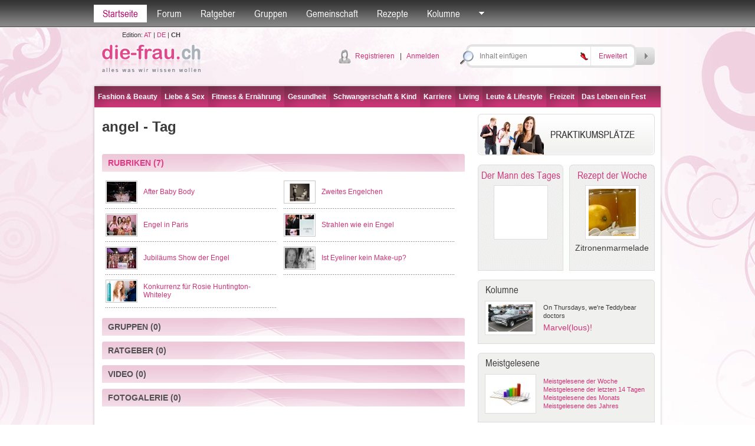

--- FILE ---
content_type: text/html; charset=utf-8
request_url: http://die-frau.ch/tag/angel/1/1/22954
body_size: 55957
content:

<!DOCTYPE html PUBLIC "-//W3C//DTD XHTML 1.0 Transitional//EN" "http://www.w3.org/TR/xhtml1/DTD/xhtml1-transitional.dtd">

<html xmlns="http://www.w3.org/1999/xhtml">
<head id="Head1"><title>
	
angel - Tag
-
die-frau.ch

</title>
<meta name="description" content="angel, gekennzeichnet durch Tags, gekennzeichnete Artikel, Ratschläge aus der Beratungsstelle, nützliche Gruppen" />
<meta name="keywords" content="angel, Artikel, Gruppen " />
<meta name="robots" content="all" /><meta name="author" content="search engines submission" /><meta http-equiv="Pragma" content="no-cache" /><meta http-equiv="no-cache" /><meta http-equiv="Expires" content="-1" /><meta http-equiv="Cache-Control" content="no-cache" /><link rel="stylesheet" href="/default.css?datum=&lt;%=now%>" type="text/css" /><link rel="stylesheet" href="/webfontkit/stylesheet.css?datum=&lt;%=now%>" type="text/css" charset="utf-8" /><link rel="shortcut icon" href="/favicon.ico" /><script type="text/javascript" src="/js/general.js"></script>
<script type="text/javascript" src="/js/swfobject3.js"></script>
<!--[if IE 6]>
<script src="/js/pngfix0.8a.js"></script>
<script>
  DD_belatedPNG.fix('img, input, div, td');
</script>
<![endif]-->

<!-- (C)2000-2007 Gemius SA - gemiusAudience / zena.hr / Pocetna -->
<script type="text/javascript">
var pp_gemius_identifier = new String('.XpLcGc5PAJlHBIFaIu4Ercc7zYkQlu1yK5Q0vyF.ab.n7');
</script>
<script type="text/javascript" src="http://www.die-frau.ch/xgemius.js"></script>
</head>
<body>
<form method="post" action="./22954?mode=tag&amp;ID=22954&amp;page=1&amp;type=1" onsubmit="javascript:return WebForm_OnSubmit();" id="form1">
<div class="aspNetHidden">
<input type="hidden" name="top1_ScriptManager1_HiddenField" id="top1_ScriptManager1_HiddenField" value="" />
<input type="hidden" name="__EVENTTARGET" id="__EVENTTARGET" value="" />
<input type="hidden" name="__EVENTARGUMENT" id="__EVENTARGUMENT" value="" />
<input type="hidden" name="__VIEWSTATE" id="__VIEWSTATE" value="/[base64]/[base64]" />
</div>

<script type="text/javascript">
//<![CDATA[
var theForm = document.forms['form1'];
if (!theForm) {
    theForm = document.form1;
}
function __doPostBack(eventTarget, eventArgument) {
    if (!theForm.onsubmit || (theForm.onsubmit() != false)) {
        theForm.__EVENTTARGET.value = eventTarget;
        theForm.__EVENTARGUMENT.value = eventArgument;
        theForm.submit();
    }
}
//]]>
</script>


<script src="/WebResource.axd?d=aNi_2dPyEm1pIEzw9-joj2cFV1u331Cn_V78MFFHUuh3t1KJArdMHa6W8S6d3cnO-n04h-EQsrQhhGQS_l5aTalD1M3HB0C2AbE6sPpkUd81&amp;t=635803038500000000" type="text/javascript"></script>


<script src="/ScriptResource.axd?d=OnZtqwdhOCzlUrZeq4VrHaZzW_BIWdD7uMcN3ai2RgrRFyQPlg897isfAXZRDpZ-6T44UqBM3GXxjan1H9wuvCA7wq3y2kL44wwOicqafdOAXJ_ioO8lwk6BGZnn5YfistQQFTd-pfL-zLqA2-63EdQqnmxoXHsiI3JGKg4gG-c1&amp;t=ffffffffd1fec354" type="text/javascript"></script>
<script type="text/javascript">
//<![CDATA[
var __cultureInfo = {"name":"de-DE","numberFormat":{"CurrencyDecimalDigits":2,"CurrencyDecimalSeparator":",","IsReadOnly":true,"CurrencyGroupSizes":[3],"NumberGroupSizes":[3],"PercentGroupSizes":[3],"CurrencyGroupSeparator":".","CurrencySymbol":"€","NaNSymbol":"n. def.","CurrencyNegativePattern":8,"NumberNegativePattern":1,"PercentPositivePattern":1,"PercentNegativePattern":1,"NegativeInfinitySymbol":"-unendlich","NegativeSign":"-","NumberDecimalDigits":2,"NumberDecimalSeparator":",","NumberGroupSeparator":".","CurrencyPositivePattern":3,"PositiveInfinitySymbol":"+unendlich","PositiveSign":"+","PercentDecimalDigits":2,"PercentDecimalSeparator":",","PercentGroupSeparator":".","PercentSymbol":"%","PerMilleSymbol":"‰","NativeDigits":["0","1","2","3","4","5","6","7","8","9"],"DigitSubstitution":1},"dateTimeFormat":{"AMDesignator":"","Calendar":{"MinSupportedDateTime":"\/Date(-62135596800000)\/","MaxSupportedDateTime":"\/Date(253402297199999)\/","AlgorithmType":1,"CalendarType":1,"Eras":[1],"TwoDigitYearMax":2029,"IsReadOnly":true},"DateSeparator":".","FirstDayOfWeek":1,"CalendarWeekRule":2,"FullDateTimePattern":"dddd, d. MMMM yyyy HH:mm:ss","LongDatePattern":"dddd, d. MMMM yyyy","LongTimePattern":"HH:mm:ss","MonthDayPattern":"dd MMMM","PMDesignator":"","RFC1123Pattern":"ddd, dd MMM yyyy HH\u0027:\u0027mm\u0027:\u0027ss \u0027GMT\u0027","ShortDatePattern":"dd.MM.yyyy","ShortTimePattern":"HH:mm","SortableDateTimePattern":"yyyy\u0027-\u0027MM\u0027-\u0027dd\u0027T\u0027HH\u0027:\u0027mm\u0027:\u0027ss","TimeSeparator":":","UniversalSortableDateTimePattern":"yyyy\u0027-\u0027MM\u0027-\u0027dd HH\u0027:\u0027mm\u0027:\u0027ss\u0027Z\u0027","YearMonthPattern":"MMMM yyyy","AbbreviatedDayNames":["So","Mo","Di","Mi","Do","Fr","Sa"],"ShortestDayNames":["So","Mo","Di","Mi","Do","Fr","Sa"],"DayNames":["Sonntag","Montag","Dienstag","Mittwoch","Donnerstag","Freitag","Samstag"],"AbbreviatedMonthNames":["Jan","Feb","Mrz","Apr","Mai","Jun","Jul","Aug","Sep","Okt","Nov","Dez",""],"MonthNames":["Januar","Februar","März","April","Mai","Juni","Juli","August","September","Oktober","November","Dezember",""],"IsReadOnly":true,"NativeCalendarName":"Gregorianischer Kalender","AbbreviatedMonthGenitiveNames":["Jan","Feb","Mrz","Apr","Mai","Jun","Jul","Aug","Sep","Okt","Nov","Dez",""],"MonthGenitiveNames":["Januar","Februar","März","April","Mai","Juni","Juli","August","September","Oktober","November","Dezember",""]},"eras":[1,"n. Chr.",null,0]};//]]>
</script>

<script src="/ScriptResource.axd?d=5O64b2szxZuW1mO-NEjv-e6NYyg2uLFOSwTq02uU4XmairS4gZqORhwf5lHRhm9-soo96pdOmNNw5jin_Ty_k0K4qMmPMQ-YUolvtdXQTj_m_mXdunn0Mef247TV_kZ30&amp;t=f2cd5c5" type="text/javascript"></script>
<script src="/ScriptResource.axd?d=od05VtDpJidXd_eMjYaMNyzK757Zs81VgSZ5B6ZZ0ZV4d3K3XJYD1ZmXFroxLa6FTDnkq8l2CSxL9mWQslR-IlxwjXbYdzoGhc4VH71BoMZ5IdGRHTH-TP4LAblLGq1EemAqexBNYoTAReYz-482bQ2&amp;t=f2cd5c5" type="text/javascript"></script>
<script src="/search.aspx?_TSM_HiddenField_=top1_ScriptManager1_HiddenField&amp;_TSM_CombinedScripts_=%3b%3bAjaxControlToolkit%2c+Version%3d4.1.40412.0%2c+Culture%3dneutral%2c+PublicKeyToken%3d28f01b0e84b6d53e%3ade%3aacfc7575-cdee-46af-964f-5d85d9cdcf92%3ade1feab2%3af9cec9bc%3a35576c48" type="text/javascript"></script>
<script type="text/javascript">
//<![CDATA[
function WebForm_OnSubmit() {
null;if (typeof(ValidatorOnSubmit) == "function" && ValidatorOnSubmit() == false) return false;
return true;
}
//]]>
</script>

<div class="aspNetHidden">

	<input type="hidden" name="__VIEWSTATEGENERATOR" id="__VIEWSTATEGENERATOR" value="BBBC20B8" />
	<input type="hidden" name="__PREVIOUSPAGE" id="__PREVIOUSPAGE" value="jLppMRa_E3t7AUXdH8aZVK9O8upSvS6d52KkWdsjQXJg_6bi-HuCXsXCwaA4fjmbvi-qRxJEI8PBEOkPH-Zlb81QjeRmthhDGObWkSPXuEU1" />
	<input type="hidden" name="__EVENTVALIDATION" id="__EVENTVALIDATION" value="/[base64]/gSTVWn01sg92gTSNoaIJJ4DkX/3DBZ42Qw==" />
</div>


<script src="/js/mootools-core-1.3.2-full-compat-yc.js" type="text/javascript"></script>
<script src="/js/mootools-1.2-more.js" type="text/javascript"></script>
<script src="/js/slimbox.js" type="text/javascript"></script>
<link rel="stylesheet" href="/slimbox.css?datum=02.11.2025 15:39:00" type="text/css" media="screen" />
<script src="/js/SqueezeBox.js" type="text/javascript"></script>
<link href="/images/SqueezeBox/SqueezeBox.css?datum=02.11.2025 15:39:00" rel="stylesheet" type="text/css" />
<script type="text/javascript">
var delayhide
var ie4 = document.all
var ns6 = document.getElementById && !document.all

function pokazi(id, e) {
sakrij_sve()
if (window.event) event.cancelBubble = true
else if (e.stopPropagation) e.stopPropagation()
clearhidemenu()
$('submeni_' + id).setStyle("visibility", "visible");
var el = $("submeni_" + id);
var poz = 0;
if (id == 'searches' || id== 'forum_favoriti') {
poz = -150;
var coord = new Array(0, 0);
coord = findPos($("top1_link_" + id));
el.style.left = (coord[0, 0] + poz - 15) + "px";
el.style.top = (coord[0, 1] + 25) + "px";
} else {
if (id == 'ostalo') { poz = -50; };
var ie7 = false;
if (navigator.appVersion.search("MSIE 7.0") > 0) { ie7 = true; }
var dodatak_ie7_left = 0;
var dodatak_ie7_top = 0;
if (ie7) {
dodatak_ie7_left = $("top1_link_" + id).offsetParent.offsetLeft;
dodatak_ie7_top = $("top1_link_" + id).offsetParent.offsetTop;
};
el.style.left = (dodatak_ie7_left + $("top1_link_" + id).offsetLeft + poz - 4) + "px";
el.style.top = (dodatak_ie7_top + $("top1_link_" + id).offsetTop + 30) + "px";
};  
}

function sakrij() {
if (ie4 || ns6)
delayhide = setTimeout("sakrij_sve()", 500);
}

function contains_ns6(a, b) {
while (b.parentNode)
if ((b = b.parentNode) == a)
return true;
return false;
}

function dynamichide(e) {
if (ie4)
sakrij()
else if (ns6 && e.currentTarget != e.relatedTarget && !contains_ns6(e.currentTarget, e.relatedTarget))
sakrij()
}

function clearhidemenu() {
if (typeof delayhide != "undefined") {
clearTimeout(delayhide)
}
}

function sakrij_sve() {
$$('div[id^=submeni_]').setStyle("visibility", "hidden");
}
</script>

<script type="text/javascript">
//<![CDATA[
Sys.WebForms.PageRequestManager._initialize('top1$ScriptManager1', 'form1', [], [], [], 90, '');
//]]>
</script>



<script type="text/javascript">
window.addEvent('domready', function () {
SqueezeBox.assign($$('a.boxed'), {
parse: 'rel'
});

});
</script>
<div class="topbarWrapper">
<div class="topbar" id="div_topbar">
<p><a id="top1_link_naslovna" class="active" href="http://die-frau.ch">Startseite</a></p>

<p>
<a id="top1_link_forum" onmouseover="javascript:pokazi(&#39;forum&#39;,event)" onmouseout="javascript:sakrij();" href="/Forum">Forum</a></p>
<p>
<a id="top1_link_savjetovaliste" onmouseover="javascript:pokazi(&#39;savjetovaliste&#39;,event)" onmouseout="javascript:sakrij();" href="/ratgeber">Ratgeber</a></p>
<p>
<a id="top1_link_grupe" onmouseover="javascript:pokazi(&#39;grupe&#39;,event)" onmouseout="javascript:sakrij();" href="/gruppen">Gruppen</a></p>

<p>
<a id="top1_link_zajednica" onmouseover="javascript:pokazi(&#39;zajednica&#39;,event)" onmouseout="javascript:sakrij();" href="/user_profiles.aspx">Gemeinschaft</a></p>
<p>
<a id="top1_link_recepti" href="/rezepte">Rezepte</a></p>

<p>
<a id="top1_link_kolumne" onmouseover="javascript:pokazi(&#39;kolumne&#39;,event)" onmouseout="javascript:sakrij();" href="../../../../#">Kolumne</a></p>

<p>
<a href="#" id="top1_link_ostalo" onmouseover="javascript:pokazi('ostalo',event);" onmouseout="javascript:sakrij();">
<img src="/img/topbarArrow.gif" alt="" /></a></p>


<div id="submeni_forum" onmouseover="clearhidemenu()" onmouseout="dynamichide(event);" class="dropWrapper forum">
<div class="dropBodyWide">
<table cellspacing="0" cellpadding="0" class="dropTable">
<span id="top1_ti1_lbl_aktivnosti_forum"><tr><th><div class='dropTable_th_div'><div class='DivOverflowThumb38'><a href='http://die-frau.ch/profil/blehhan'><img  src='/images/avatari/avatar_f_016.jpg' width='36' height='36' alt='blehhan' border='0' class='dropTable_th_div_img' /></a></div></div></th><td><div>17.10.2025 13:45:22 <a href='http://die-frau.ch/profil/blehhan'>blehhan</a> hat ein Thema kommentiert <a href='/forum/direct_post.aspx?pid=901&tid=46'>Schöne Damenuhr und Perlenohrringe jetzt zu gewinnen!</a>: Zwilling und Krebs &ndash; eine Kombination, die bei uns nie einfach war. Ich habe auf astrologen24.at eine Kartenlegung gemacht und war &uuml;berrascht, wie genau die Beraterin unsere Situation erkannt hat. Sie zeigte mir, wie sensibel mein Partner ist und wie wichtig es ist, auf seine Emotionen einzugehen. Nach dem Gespr&auml;ch habe ich vieles anders gesehen und gemerkt, dass Verst&auml;ndnis und Geduld Wunder bewirken k&ouml;nnen.</div></td></tr><tr><th><div class='dropTable_th_div'><div class='DivOverflowThumb38'><a href='http://die-frau.ch/profil/blehhan'><img  src='/images/avatari/avatar_f_016.jpg' width='36' height='36' alt='blehhan' border='0' class='dropTable_th_div_img' /></a></div></div></th><td><div>16.10.2025 08:31:10 <a href='http://die-frau.ch/profil/blehhan'>blehhan</a> hat ein Thema kommentiert <a href='/forum/direct_post.aspx?pid=900&tid=2'>Das gute alte Klavier</a>: Ich habe &uuml;ber astrologen24.at eine Beratung zu Zwilling und Waage gebucht, weil ich verstehen wollte, ob unsere Beziehung Zukunft hat. Die Astrologin erkl&auml;rte mir so treffend, warum wir uns geistig perfekt erg&auml;nzen, aber manchmal emotional aneinander vorbeireden. Ihre Tipps, wie man das Gleichgewicht h&auml;lt, waren unglaublich praktisch. Es war kein esoterisches Gerede, sondern wirklich n&uuml;tzliche Lebensberatung.</div></td></tr><tr><th><div class='dropTable_th_div'><div class='DivOverflowThumb38'><a href='http://die-frau.ch/profil/blehhan'><img  src='/images/avatari/avatar_f_016.jpg' width='36' height='36' alt='blehhan' border='0' class='dropTable_th_div_img' /></a></div></div></th><td><div>15.10.2025 09:37:15 <a href='http://die-frau.ch/profil/blehhan'>blehhan</a> hat ein Thema kommentiert <a href='/forum/direct_post.aspx?pid=899&tid=14'>Geocaching- Moderne Schatzsuche</a>: Die Dynamik zwischen Stier und Wassermann war f&uuml;r mich immer schwer zu begreifen &ndash; wir ticken einfach unterschiedlich. &Uuml;ber astrologen24.at habe ich eine Beratung bekommen, die mir zeigte, wie genau diese Unterschiede unsere Verbindung spannend machen k&ouml;nnen. Die Kartenlegerin war empathisch, hat die Energien gut beschrieben und mir Wege gezeigt, wie man mehr Verst&auml;ndnis f&uuml;reinander entwickelt. Eine echte Hilfe in einer komplizierten Phase.</div></td></tr><tr><th><div class='dropTable_th_div'><div class='DivOverflowThumb38'><a href='http://die-frau.ch/profil/blehhan'><img  src='/images/avatari/avatar_f_016.jpg' width='36' height='36' alt='blehhan' border='0' class='dropTable_th_div_img' /></a></div></div></th><td><div>14.10.2025 19:23:25 <a href='http://die-frau.ch/profil/blehhan'>blehhan</a> hat ein Thema kommentiert <a href='/forum/direct_post.aspx?pid=898&tid=19'>Reisen wie früher</a>: Ich war schon lange neugierig, wie gut Widder und Stier wirklich zusammenpassen, und habe mich deshalb an astrologen24.at gewandt. Dort bekam ich eine erstaunlich pr&auml;zise Analyse meiner Beziehung. Die Beraterin hat mir erkl&auml;rt, wo die Unterschiede liegen und wie man sie harmonisch ausgleichen kann. Es war ehrlich, klar und unglaublich hilfreich &ndash; seitdem verstehe ich meinen Partner viel besser. Kann ich wirklich jedem empfehlen, der seine Beziehung astrologisch beleuchten m&ouml;chte.</div></td></tr></span>
</table>
<div class="dropBottomLinkWide dropBottomLinkRight">

<a href="/Forum/forum_search.aspx">
Suche</a>

| <a href="/Forum">Weiter nach Forum</a></div>
</div>
<div class="dropBottomWide">
&nbsp;</div>
</div>
<div id="submeni_savjetovaliste" onmouseover="clearhidemenu()" onmouseout="dynamichide(event);" class="dropWrapper forum">
<div class="dropBodyWide">
<table cellspacing="0" cellpadding="0" class="dropTable">
<span id="top1_ti1_lbl_aktivnosti_savjetovaliste"><tr><th><div class='dropTable_th_div'><div class='DivOverflowThumb38'><img src='/images/avatar_gost.gif' alt='' border='0' width='36' class='dropTable_th_div_img' /></div></div></th><td><div>12.08.2014 12:48:08 <a href='http://die-frau.ch/profil/'></a> neuer Ratgeber Antwort <a href='/ratgeber/frage/wie_lange_soll_kann_man_stillen/1/7'>Wie lange soll/kann man stillen?</a>: Lesen Sie dazu am besten den ausführlichen Artikel</div></td></tr></span>
</table>
<div class="dropBottomLinkWide dropBottomLinkRight">

<a href="/ratgeber">
Weiter nach Ratgeber</a></div>
</div>
<div class="dropBottomWide">
&nbsp;</div>
</div>
<div id="submeni_grupe" onmouseover="clearhidemenu()" onmouseout="dynamichide(event);" class="dropWrapper forum">
<div class="dropBodyWide">
<table cellspacing="0" cellpadding="0" class="dropTable">

<tr>
<th>
<div class="dropTable_th_div">
<div class="DivOverflowThumb38">
<a href="/gruppe/news_update/4">
<img  src='/images/upload/group_4.jpg' width='48' height='36' alt="News Update"
class="dropTable_th_div_img" /></a></div>
</div>
</th>
<td>
<div>
<a href="/gruppe/news_update/4">
News Update</a><br />
Für alle, die gerne unterwegs sind!
</div>
</td>
</tr>

<tr>
<th>
<div class="dropTable_th_div">
<div class="DivOverflowThumb38">
<a href="/gruppe/all_around_the_world/3">
<img  src='/images/avatari/avatar_group_28.jpg' width='36' height='36' alt="All around the world"
class="dropTable_th_div_img" /></a></div>
</div>
</th>
<td>
<div>
<a href="/gruppe/all_around_the_world/3">
All around the world</a><br />
Wenn für dich Reisen, Entdecken neuer Länder und deren Kulturen, Besuchen atemberaubender Sehenswürdigkeiten, neue Leute kennenlernen und einfach etwas von der Welt zu sehen, das größte ist, bist du hier genau richtig...
</div>
</td>
</tr>

<tr>
<th>
<div class="dropTable_th_div">
<div class="DivOverflowThumb38">
<a href="/gruppe/buchclub/2">
<img  src='/images/avatari/avatar_group_32.jpg' width='36' height='36' alt="Buchclub"
class="dropTable_th_div_img" /></a></div>
</div>
</th>
<td>
<div>
<a href="/gruppe/buchclub/2">
Buchclub</a><br />
Für alle Literaturfans
</div>
</td>
</tr>

<tr>
<th>
<div class="dropTable_th_div">
<div class="DivOverflowThumb38">
<a href="/gruppe/musiker/5">
<img  src='/images/upload/group_5.jpg' width='36' height='36' alt="Musiker"
class="dropTable_th_div_img" /></a></div>
</div>
</th>
<td>
<div>
<a href="/gruppe/musiker/5">
Musiker</a><br />
Für alle die Musik in all ihren Facetten lieben
</div>
</td>
</tr>

</table>
<div class="dropBottomLinkWide dropBottomLinkRight">
<a href="/gruppen">
Weiter nach Gruppen</a></div>
</div>
<div class="dropBottomWide">
&nbsp;</div>
</div>
<div id="submeni_proizvodi" onmouseover="clearhidemenu()" onmouseout="dynamichide(event);" class="dropWrapper forum">
<div class="dropBodyWide">
<table cellspacing="0" cellpadding="0" class="dropTable">

</table>
<div class="dropBottomLinkWide dropBottomLinkRight">
<a href="/produkte">
Weiter nach Produkte</a></div>
</div>
<div class="dropBottomWide">
&nbsp;</div>
</div>
<div id="submeni_zajednica" onmouseover="clearhidemenu()" onmouseout="dynamichide(event);"
class="dropWrapper forum">
<div class="dropBodyWide">
<table cellspacing="0" cellpadding="0" class="dropTable">

<tr>
<th>
<div class='dropTable_th_div'><div class='DivOverflowThumb38'><a href='http://die-frau.ch/profil/tariaa'><img  src='/images/avatari/avatar_f_099.jpg' width='36' height='36' alt='tariaa' border='0' class='dropTable_th_div_img' /></a></div></div>
</th>
<td>
Blog: <a href='http://die-frau.ch/profil/tariaa'>tariaa</a><br><a href='/blogs.aspx?user_ID=146'>Gesundheit für Frauen</a>
</td>
</tr>

<tr>
<th>
<div class='dropTable_th_div'><div class='DivOverflowThumb38'><a href='http://die-frau.ch/profil/leseratte'><img  src='/images/avatari/user_avatar_20.jpg' width='36' height='36' alt='leseratte' border='0' class='dropTable_th_div_img' /></a></div></div>
</th>
<td>
Blog: <a href='http://die-frau.ch/profil/leseratte'>leseratte</a><br><a href='/blogs.aspx?user_ID=20'>Johann Wolfgang von Goethe- Faust I</a>
</td>
</tr>

<tr>
<th>
<div class='dropTable_th_div'><div class='DivOverflowThumb38'><a href='http://die-frau.ch/profil/leseratte'><img  src='/images/avatari/user_avatar_20.jpg' width='36' height='36' alt='leseratte' border='0' class='dropTable_th_div_img' /></a></div></div>
</th>
<td>
Blog: <a href='http://die-frau.ch/profil/leseratte'>leseratte</a><br><a href='/blogs.aspx?user_ID=20'>Theodor Storm- Pole Poppenspäler</a>
</td>
</tr>

<tr>
<th>
<div class='dropTable_th_div'><div class='DivOverflowThumb38'><a href='http://die-frau.ch/profil/lavendel'><img  src='/images/avatari/avatar_zena.gif' width='36' height='36' alt='lavendel' border='0' class='dropTable_th_div_img' /></a></div></div>
</th>
<td>
Blog: <a href='http://die-frau.ch/profil/lavendel'>lavendel</a><br><a href='/blogs.aspx?user_ID=253'>Pinnwand Europakarte in meinem Wohnzimmer</a>
</td>
</tr>

</table>
<div class="dropBottomLinkWide dropBottomLinkRight">
<a href="/user_profiles.aspx">Weiter nach Gemeinschaft</a></div>
</div>
<div class="dropBottomWide">
&nbsp;</div>
</div>
<div id="submeni_kolumne" onmouseover="clearhidemenu()" onmouseout="dynamichide(event);" class="dropOstaloWrapper"
style="visibility: hidden;">
<div class="dropBody">
<span id="top1_ti1_lbl_kolumne"><div class='first'><a href='http://die-frau.ch/rubrik/on_thursdays_we_re_teddybear_doctors/0/16'>On Thursdays, we're Teddybear doctors</a></div><div><a href='http://die-frau.ch/rubrik/wahl_des_besten_sperma_-_was_ist_ein_guter_vater/0/14'>Wahl des besten Sperma - Was ist ein guter Vater?</a></div><div><a href='http://die-frau.ch/rubrik/alles_bestens_auf_der_venus/0/10'>Alles bestens auf der Venus</a></div><div><a href='http://die-frau.ch/rubrik/in_jedem_steckt_ein_talent_entdecke_dich_selbst/0/11'>In jedem steckt ein Talent. Entdecke dich selbst.</a></div><div><a href='http://die-frau.ch/rubrik/der_harte_weg_zur_traumfigur/0/12'>Der harte Weg zur Traumfigur</a></div></span>
</div>
<div class="dropBottom">
&nbsp;</div>
</div>
<div id="submeni_webshop" onmouseover="clearhidemenu()" onmouseout="dynamichide(event);" class="dropOstaloWrapper"
style="visibility: hidden;">
<div class="dropBody">
<div class="first">
<a href="/webshop/blagajna.aspx"
rel="nofollow">Košarica</a></div>
<div>
<a href="/webshop/poslane.aspx"
rel="nofollow">Moje narudžbe</a></div>
<div>
<a href="/webshop/uvjeti.aspx"
rel="nofollow">Uvjeti naručivanja</a></div>

</div>
<div class="dropBottom">
&nbsp;</div>
</div>
<div id="submeni_ostalo" onmouseover="clearhidemenu()" onmouseout="dynamichide(event);"
class="dropOstaloWrapper" style="visibility: hidden;">
<div class="dropBody">
<div class="first">
<a href="/blogs.aspx">
Blogs</a></div>

<div>
<a href="/fotogalerie">
Fotogalerie</a></div>
<div>
<a href="/tests">
Tests</a></div>
<div>
<a href="/umfragen">
Umfragen</a></div>

<div>
<a href="/starspy">
Star Spy</a></div>


<div>
<a href="/hot-or-drop">
Hot or Drop</a></div>



<div>
<a href="/video">
Video</a></div>
<div>
<a href="/bmi-kalkulator">
BMI-Kalkulator</a></div>
<div>
<a href="/monatsregel-kalender">
Monatsregel-Kalender</a></div>
<div>
<a href="/der-mann-des-tages">
Der Mann des Tages</a></div>

<div>
<a href="/tags">
Tags</a></div>





</div>
<div class="dropBottom">
&nbsp;</div>
</div>
<div id="submeni_ponude" onmouseover="clearhidemenu()" onmouseout="dynamichide(event);"
class="dropOstaloWrapper" style="visibility: hidden;">
<div class="dropBody">
<div class="first">
<a href="/moji-kuponi.aspx" rel="nofollow">Moji kuponi</a></div>
<div><a href="/usluga_uvjeti.aspx">Uvjeti prodaje</a></div>
</div>
<div class="dropBottom">
&nbsp;</div>
</div>
</div>
</div>


<div id="submeni_searches" onmouseover="clearhidemenu()" onmouseout="dynamichide(event);" class="dropWrapper forum">
<div class="dropBodyWide">
<p id="top1_seo2_c2" class="tag_cloud" align="center"><a href="http://die-frau.ch/gesundheit.htm" title="gesundheit" class="Item_tag7">gesundheit</a>
&nbsp;<a href="http://die-frau.ch/beauty.htm" title="beauty" class="Item_tag1">beauty</a>
&nbsp;<a href="http://die-frau.ch/reise.htm" title="reise" class="Item_tag6">reise</a>
&nbsp;<a href="http://die-frau.ch/baby.htm" title="baby" class="Item_tag2">baby</a>
&nbsp;<a href="http://die-frau.ch/liebe.htm" title="liebe" class="Item_tag7">liebe</a>
&nbsp;<a href="http://die-frau.ch/kind.htm" title="kind" class="Item_tag7">kind</a>
&nbsp;<a href="http://die-frau.ch/kunst.htm" title="kunst" class="Item_tag5">kunst</a>
&nbsp;<a href="http://die-frau.ch/bildende-kunst.htm" title="bildende-kunst" class="Item_tag7">bildende-kunst</a>
&nbsp;<a href="http://die-frau.ch/kinder.htm" title="kinder" class="Item_tag7">kinder</a>
&nbsp;<a href="http://die-frau.ch/highlights.htm" title="highlights" class="Item_tag2">highlights</a>
&nbsp;<a href="http://die-frau.ch/hobby.htm" title="hobby" class="Item_tag1">hobby</a>
&nbsp;<a href="http://die-frau.ch/geld.htm" title="geld" class="Item_tag7">geld</a>
&nbsp;<a href="http://die-frau.ch/haustiere.htm" title="haustiere" class="Item_tag7">haustiere</a>
&nbsp;<a href="http://die-frau.ch/wirtschaft.htm" title="wirtschaft" class="Item_tag1">wirtschaft</a>
&nbsp;<a href="http://die-frau.ch/bühne.htm" title="bühne" class="Item_tag1">b&#252;hne</a>
&nbsp;<a href="http://die-frau.ch/wohnen.htm" title="wohnen" class="Item_tag1">wohnen</a>
&nbsp;<a href="http://die-frau.ch/living.htm" title="living" class="Item_tag2">living</a>
&nbsp;<a href="http://die-frau.ch/job.htm" title="job" class="Item_tag7">job</a>
&nbsp;<a href="http://die-frau.ch/fashion.htm" title="fashion" class="Item_tag7">fashion</a>
&nbsp;<a href="http://die-frau.ch/partnerschaft.htm" title="partnerschaft" class="Item_tag7">partnerschaft</a>
&nbsp;<a href="http://die-frau.ch/hair.htm" title="hair" class="Item_tag5">hair</a>
&nbsp;<a href="http://die-frau.ch/film.htm" title="film" class="Item_tag1">film</a>
&nbsp;<a href="http://die-frau.ch/frauengesundheit.htm" title="frauengesundheit" class="Item_tag2">frauengesundheit</a>
&nbsp;<a href="http://die-frau.ch/freizeit.htm" title="freizeit" class="Item_tag6">freizeit</a>
&nbsp;<a href="http://die-frau.ch/literatur.htm" title="literatur" class="Item_tag1">literatur</a>
&nbsp;<a href="http://die-frau.ch/körper.htm" title="körper" class="Item_tag4">k&#246;rper</a>
&nbsp;<a href="http://die-frau.ch/singlelife.htm" title="singlelife" class="Item_tag5">singlelife</a>
&nbsp;<a href="http://die-frau.ch/fitness.htm" title="fitness" class="Item_tag7">fitness</a>
&nbsp;<a href="http://die-frau.ch/business.htm" title="business" class="Item_tag1">business</a>
&nbsp;<a href="http://die-frau.ch/schwangerschaft.htm" title="schwangerschaft" class="Item_tag5">schwangerschaft</a>
&nbsp;<a href="http://die-frau.ch/technik.htm" title="technik" class="Item_tag1">technik</a>
&nbsp;<a href="http://die-frau.ch/skin.htm" title="skin" class="Item_tag4">skin</a>
&nbsp;<a href="http://die-frau.ch/sport.htm" title="sport" class="Item_tag2">sport</a>
&nbsp;<a href="http://die-frau.ch/musik.htm" title="musik" class="Item_tag1">musik</a>
&nbsp;<a href="http://die-frau.ch/ernährung.htm" title="ernährung" class="Item_tag1">ern&#228;hrung</a>
&nbsp;<a href="http://die-frau.ch/geist.htm" title="geist" class="Item_tag6">geist</a>
&nbsp;<a href="http://die-frau.ch/make-up.htm" title="make-up" class="Item_tag7">make-up</a>
&nbsp;<a href="http://die-frau.ch/gartenideen.htm" title="gartenideen" class="Item_tag7">gartenideen</a>
&nbsp;<a href="http://die-frau.ch/kultur.htm" title="kultur" class="Item_tag1">kultur</a>
&nbsp;<a href="http://die-frau.ch/sex.htm" title="sex" class="Item_tag2">sex</a>
&nbsp;<a href="http://die-frau.ch/trends.htm" title="trends" class="Item_tag1">trends</a>
&nbsp;</p>
</div>
<div class="dropBottomWide">&nbsp;</div>
</div>
<div class="header" id="header_div">
    
        <div class="logo">
            <table cellpadding="0" cellspacing="0">
                <tr>
                    <td align="center" class="txtSmaller">
                        <div style="margin: 5px 0;">
                            Edition: 
                            <span id="top1_lbl_edicije"><a href='http://die-frau.com' target='_blank'>AT</a> | <a href='http://die-frau.de' target='_blank'>DE</a> | <b>CH</b></span>
                        </div>
                    </td>
                </tr>
                <tr>
                    <td>
                        <a href="/">
                            <img src="/img/logo.png" alt="die-frau.ch"
                                style="margin: 1px 0;" /></a>
                    </td>
                </tr>
            </table>
        </div>
    
<div class="headerMiddle">

<div class="userLogin"><img src="/img/icon_user.png" alt="" /> 
<a href="/register.aspx">
Registrieren</a>&nbsp;&nbsp;&nbsp;|&nbsp;&nbsp;&nbsp;<a
href="/login.aspx" class="boxed" rel="{handler:'iframe',size:{x:450,y:350}}">Anmelden</a></div>

<table cellspacing="0" cellpadding="0">
<tr>
<th>
<div>
</div>
</th>
</tr>
</table>
</div>
<div class="search">
<table cellspacing="0" cellpadding="0">
<tr>
<td>
<input name="top1$upit" type="text" id="top1_upit" onClick="javascript: this.value=&#39;&#39;" class="searchbox" onkeydown="if(event.which || event.keyCode){if ((event.which == 13) || (event.keyCode == 13)) {document.getElementById(&#39;top1_search_button&#39;).click();return false;}} else {return true}; " /><span id="top1_rf1" style="visibility:hidden;"></span><input type="hidden" name="top1$TBWE2_ClientState" id="top1_TBWE2_ClientState" />
</td>
<td style="padding-right: 3px;">
<a id="top1_link_searches" onmouseover="javascript:pokazi(&#39;searches&#39;,event)" onmouseout="javascript:sakrij();">
<img src="/images/topic_hot.png" alt="Meistgesuchte Begriffe" />
</a>
</td>
<td style="border-left: 1px solid #e3e3e3; padding: 0 0 0 12px;">
<a href="/search.aspx">
Erweitert</a>
</td>
<td style="padding: 0 0 0 15px;">
<div id="top1_search_buttonDiv2" style="display: none;">
<img src="/images/ajax-loader2.gif" alt="" width="30px" height="8px" class="search_img" />
</div><div id="top1_search_buttonDiv1" style="display: block;">
<input type="image" name="top1$search_button" id="top1_search_button" class="searchbtn search_img" src="/img/icon_search.png" onclick="javascript:ToggleButton(this, &#39;val_search&#39;);WebForm_DoPostBackWithOptions(new WebForm_PostBackOptions(&quot;top1$search_button&quot;, &quot;&quot;, true, &quot;val_search&quot;, &quot;&quot;, false, false))" />
</div>
</td>
</tr>
</table>
</div>
</div>






<div class="mainMenuWrapper">
<div class="mainMenu">
<span id="top1__ffa69e1928a3fd9f_lbl_rubrike"><p id='mr_1' style='padding: 11px 6px 10px;'><a href='/rubrik/fashion_beauty/1'>Fashion & Beauty</a></p><p id='mr_12' style='padding: 11px 6px 10px;'><a href='/rubrik/liebe_sex/12'>Liebe & Sex</a></p><p id='mr_2' style='padding: 11px 6px 10px;'><a href='/rubrik/fitness_ernaehrung/2'>Fitness & Ernährung</a></p><p id='mr_3' style='padding: 11px 6px 10px;'><a href='/rubrik/gesundheit/3'>Gesundheit</a></p><p id='mr_16' style='padding: 11px 6px 10px;'><a href='/rubrik/schwangerschaft_kind/16'>Schwangerschaft & Kind</a></p><p id='mr_20' style='padding: 11px 6px 10px;'><a href='/rubrik/karriere/20'>Karriere</a></p><p id='mr_24' style='padding: 11px 6px 10px;'><a href='/rubrik/living/24'>Living</a></p><p id='mr_42' style='padding: 11px 6px 10px;'><a href='/rubrik/leute_lifestyle/42'>Leute & Lifestyle</a></p><p id='mr_28' style='padding: 11px 6px 10px;'><a href='/rubrik/freizeit/28'>Freizeit</a></p><p id='mr_32' style='padding: 11px 6px 10px;'><a href='/rubrik/das_leben_ein_fest/32'>Das Leben ein Fest</a></p></span>
</div>
</div>
<script type="text/javascript">
window.addEvent('domready', function () {
var accordion = new Accordion($$('.toggler'), $$('.AccElement'), {
opacity: 0,
alwaysHide: false,
onActive: function (toggler, element) {
toggler.addClass('AccActivePanel');
},
onBackground: function (toggler, element) {
toggler.removeClass('AccActivePanel');
}
});
});
</script>
<div class="middleWrapper">
<div class="middle">
<div class="main">
<div class="pageContent">
<h1>
<b>
angel - Tag</b></h1>



<br />
<div id="accordion" style="width: 100%;">
<h3 class="toggler">
Rubriken<span id="lbl_clanci_ukupno"> (7)</span></h3>
<div class="AccElement">
<br />
<table id="dl_clanci" cellspacing="0" style="border-style:None;width:100%;border-collapse:collapse;">
	<tr>
		<td align="left" valign="top" style="width:50%;">
<table class="boxItem" width="90%" cellspacing="0" cellpadding="0">
<tbody>
<tr>
<td>
<div class="thn">
<a href="/artikel/stars_stories/after_baby_body/13604">
<img src="/images/clanci/13604_thumb.jpg" alt="After Baby Body"
width="50" height="35" /></a>
</div>
</td>
<td width="215">
<a href="/artikel/stars_stories/after_baby_body/13604">
After Baby Body</a>
</td>
</tr>
</tbody>
</table>
<div class="formDivider2" />
</td><td>
<td>
&nbsp;&nbsp;
</td>
</td><td align="left" valign="top" style="width:50%;">
<table class="boxItem" width="90%" cellspacing="0" cellpadding="0">
<tbody>
<tr>
<td>
<div class="thn">
<a href="/artikel/stars_stories/zweites_engelchen/13507">
<img src="/images/clanci/13507_thumb.jpg" alt="Zweites Engelchen"
width="50" height="35" /></a>
</div>
</td>
<td width="215">
<a href="/artikel/stars_stories/zweites_engelchen/13507">
Zweites Engelchen</a>
</td>
</tr>
</tbody>
</table>
<div class="formDivider2" />
</td><td>
<td>
&nbsp;&nbsp;
</td>
</td>
	</tr><tr>
		<td align="left" valign="top" style="width:50%;">
<table class="boxItem" width="90%" cellspacing="0" cellpadding="0">
<tbody>
<tr>
<td>
<div class="thn">
<a href="/artikel/fashion_trends/engel_in_paris/12803">
<img src="/images/clanci/12803_thumb.jpg" alt="Engel in Paris"
width="50" height="35" /></a>
</div>
</td>
<td width="215">
<a href="/artikel/fashion_trends/engel_in_paris/12803">
Engel in Paris</a>
</td>
</tr>
</tbody>
</table>
<div class="formDivider2" />
</td><td>
<td>
&nbsp;&nbsp;
</td>
</td><td align="left" valign="top" style="width:50%;">
<table class="boxItem" width="90%" cellspacing="0" cellpadding="0">
<tbody>
<tr>
<td>
<div class="thn">
<a href="/artikel/beauty_skin/strahlen_wie_ein_engel/12274">
<img src="/images/clanci/12274_thumb.jpg" alt="Strahlen wie ein Engel"
width="50" height="35" /></a>
</div>
</td>
<td width="215">
<a href="/artikel/beauty_skin/strahlen_wie_ein_engel/12274">
Strahlen wie ein Engel</a>
</td>
</tr>
</tbody>
</table>
<div class="formDivider2" />
</td><td>
<td>
&nbsp;&nbsp;
</td>
</td>
	</tr><tr>
		<td align="left" valign="top" style="width:50%;">
<table class="boxItem" width="90%" cellspacing="0" cellpadding="0">
<tbody>
<tr>
<td>
<div class="thn">
<a href="/artikel/fashion_trends/jubilaeums_show_der_engel/12281">
<img src="/images/clanci/12281_thumb.jpg" alt="Jubiläums Show der Engel"
width="50" height="35" /></a>
</div>
</td>
<td width="215">
<a href="/artikel/fashion_trends/jubilaeums_show_der_engel/12281">
Jubiläums Show der Engel</a>
</td>
</tr>
</tbody>
</table>
<div class="formDivider2" />
</td><td>
<td>
&nbsp;&nbsp;
</td>
</td><td align="left" valign="top" style="width:50%;">
<table class="boxItem" width="90%" cellspacing="0" cellpadding="0">
<tbody>
<tr>
<td>
<div class="thn">
<a href="/artikel/make_up_hair/ist_eyeliner_kein_make-up/11367">
<img src="/images/clanci/11367_thumb.jpg" alt="Ist Eyeliner kein Make-up?"
width="50" height="35" /></a>
</div>
</td>
<td width="215">
<a href="/artikel/make_up_hair/ist_eyeliner_kein_make-up/11367">
Ist Eyeliner kein Make-up?</a>
</td>
</tr>
</tbody>
</table>
<div class="formDivider2" />
</td><td>
<td>
&nbsp;&nbsp;
</td>
</td>
	</tr><tr>
		<td align="left" valign="top" style="width:50%;">
<table class="boxItem" width="90%" cellspacing="0" cellpadding="0">
<tbody>
<tr>
<td>
<div class="thn">
<a href="/artikel/make_up_hair/konkurrenz_fuer_rosie_huntington-whiteley/11189">
<img src="/images/clanci/11189_thumb.jpg" alt="Konkurrenz für Rosie Huntington-Whiteley"
width="50" height="35" /></a>
</div>
</td>
<td width="215">
<a href="/artikel/make_up_hair/konkurrenz_fuer_rosie_huntington-whiteley/11189">
Konkurrenz für Rosie Huntington-Whiteley</a>
</td>
</tr>
</tbody>
</table>
<div class="formDivider2" />
</td><td></td><td></td><td></td>
	</tr>
</table>
</div>
<h3 class="toggler">
Gruppen<span id="lbl_grupe_ukupno"> (0)</span></h3>
<div class="AccElement">
<br />

</div>
<h3 class="toggler">
Ratgeber<span id="lbl_savjeti_ukupno"> (0)</span></h3>
<div class="AccElement">
<br />

</div>

<h3 class="toggler">
Video<span id="lbl_video_ukupno"> (0)</span></h3>
<div class="AccElement">
<br />

</div>

<h3 class="toggler">
Fotogalerie<span id="lbl_galerije_ukupno"> (0)</span></h3>
<div class="AccElement">
<br />

</div>

</div>

<br />
<br />

</div>
</div>

<div class="right">
<div class="rightWrapper">

<a href="/praktikum.aspx">
<img src="/ads/praktikanten2.jpg" alt="die-frau.ch" sucht Praktikanten" /></a>


<table cellspacing="0" cellpadding="0" class="deckoReceptWrapper">
<tr>
<td>
<h2>
<a href="/der-mann-des-tages">Der Mann des Tages</a></h2>
<div class="deckoReceptWrapper_td_div">
<div class="DivBox85_85">
<a href="/der-mann-des-tages">
<img id="rt1__44a6069641fa2b_img_decko" src="" /></a></div></div>
<p>
<span id="rt1__44a6069641fa2b_lbl_decko"></span><br />
<span id="rt1__44a6069641fa2b_lbl_decko_zvjezdice"></span></p>
</td>
<th>
&nbsp;
</th>
<td>
<h2>
<a href="/rezepte">
Rezept der Woche</a></h2>
<div class="deckoReceptWrapper_td_div">
<div class="DivBox85_85">
<a href="/rezepte">
<img id="rt1__44a6069641fa2b_img_recept" src="/images/clanci/recept_122_thumb.jpg" alt="Rezept der Woche: Zitronenmarmelade" /></a></div></div>
<p><span id="rt1__44a6069641fa2b_lbl_recept">Zitronenmarmelade</span></p>
</td>
</tr>
</table>

<div class="boxRight1">
<table cellspacing="0" cellpadding="0" class="boxRighthead">
<tr>
<th>
Kolumne
</th>
<td>
&nbsp;
</td>
</tr>
</table>
<div class="boxRightBody">
<table cellspacing="0" cellpadding="0" class="boxGallery">
<tr>
<td>
<div class="boxGallery_td_div">
<a id="rt1__28899481b682b0_hl_slika" href="/rubrik/on_thursdays_we_re_teddybear_doctors/0/16"><img id="rt1__28899481b682b0_kolumna_slika" src="/upload/kolumna_16.jpg" alt="Marvel(lous)!" style="width:75px;" /></a>
</div>
</td>
<th class="kviz">
<p>
<span id="rt1__28899481b682b0_kolumna_rubrika">On Thursdays, we're Teddybear doctors</span><h3>
<a id="rt1__28899481b682b0_kolumna_naziv" href="/rubrik/on_thursdays_we_re_teddybear_doctors/0/16">Marvel(lous)!</a></h3>
</p>
</th>
</tr>
</table>
</div>
</div>

<div class="boxRight1">
<table cellspacing="0" cellpadding="0" class="boxRighthead">
<tr>
<th>
Meistgelesene
</th>
<td>
&nbsp;
</td>
</tr>
</table>
<div class="boxRightBody">
<table cellspacing="0" cellpadding="0" class="boxGallery">
<tr>
<td>
<div class="boxGallery_td_div">
<img src="/img/stats.jpg" alt="Meistgelesene" />
</div>
</td>
<th class="kviz">
<p>
<a href="/meistegelesene.aspx?z=7">Meistgelesene der Woche</a><br />
<a href="/meistegelesene.aspx?z=14">Meistgelesene der letzten 14 Tagen</a><br />
<a href="/meistegelesene.aspx?z=30">Meistgelesene des Monats</a><br />
<a href="/meistegelesene.aspx?z=365">Meistgelesene des Jahres</a>
</p>
</th>
</tr>
</table>
</div>
</div>

<div class="boxRight1">
<table cellspacing="0" cellpadding="0" class="boxRighthead">
<tr>
<th>
Umfrage
</th>
<td>
<a href="/umfragen">
Weiter nach alle</a>
</td>
</tr>
</table>
<div class="boxRightBody" >
<h3>
<span id="rt1_ctl05_lbl_anketa_naziv">Ich kaufe mir Kleidung...</span><span id="rt1_ctl05_RequiredFieldValidator1" style="color:Red;visibility:hidden;"> *</span></h3>
<div class="pollAnswers" >
<table id="rt1_ctl05_RadioButtonList1" style="width:100%;">
	<tr>
		<td><input id="rt1_ctl05_RadioButtonList1_0" type="radio" name="rt1$ctl05$RadioButtonList1" value="379" /><label for="rt1_ctl05_RadioButtonList1_0">in teueren Boutiques<br></label></td>
	</tr><tr>
		<td><input id="rt1_ctl05_RadioButtonList1_1" type="radio" name="rt1$ctl05$RadioButtonList1" value="380" /><label for="rt1_ctl05_RadioButtonList1_1">in diversen Second-Hand-Läden<br></label></td>
	</tr><tr>
		<td><input id="rt1_ctl05_RadioButtonList1_2" type="radio" name="rt1$ctl05$RadioButtonList1" value="381" /><label for="rt1_ctl05_RadioButtonList1_2">am Flohmarkt<br></label></td>
	</tr><tr>
		<td><input id="rt1_ctl05_RadioButtonList1_3" type="radio" name="rt1$ctl05$RadioButtonList1" value="382" /><label for="rt1_ctl05_RadioButtonList1_3">bei H&M, Zara, C&A<br></label></td>
	</tr><tr>
		<td><input id="rt1_ctl05_RadioButtonList1_4" type="radio" name="rt1$ctl05$RadioButtonList1" value="383" /><label for="rt1_ctl05_RadioButtonList1_4">auf willhaben.at<br></label></td>
	</tr>
</table>
</div>
<div class="pollButtons">
<div id="rt1_ctl05_prijava_buttonDiv2" style="display: none; width: auto;">
<img src="/images/ajax-wait.gif" alt="" />
</div>
<div id="rt1_ctl05_prijava_buttonDiv1" style="display: inline; width: auto;">
<input type="submit" name="rt1$ctl05$prijava_button" value="Stimme ab" onclick="javascript:ToggleButton(this, &#39;slanje_ankete&#39;);WebForm_DoPostBackWithOptions(new WebForm_PostBackOptions(&quot;rt1$ctl05$prijava_button&quot;, &quot;&quot;, true, &quot;slanje_ankete&quot;, &quot;&quot;, false, false))" id="rt1_ctl05_prijava_button" class="btn1" />
</div>
<input type="button" name="rt1$ctl05$hl_rezultati" value="Ergebnis der Umfrage" onclick="javascript:WebForm_DoPostBackWithOptions(new WebForm_PostBackOptions(&quot;rt1$ctl05$hl_rezultati&quot;, &quot;&quot;, false, &quot;&quot;, &quot;/umfrage/ich_kaufe_mir_kleidung/108&quot;, false, true))" id="rt1_ctl05_hl_rezultati" class="btn2" />
</div>
</div>
</div>

<div class="boxRight1">
<table cellspacing="0" cellpadding="0" class="boxRighthead">
<tr>
<th>
Test
</th>
<td>
<a href="/tests">
Weiter nach alle</a>
</td>
</tr>
</table>
<div class="boxRightBody">
<table cellspacing="0" cellpadding="0" class="boxGallery">
<tr>
<td>
<div class="boxGallery_td_div">
<a id="rt1_ctl06_hl_slika" href="/test/wieviel_wissen_sie_ueber_sexualitaet/1/22"><img id="rt1_ctl06_kviz_slika" src="/images/upload/kviz_22_thumb.jpg" alt="Wieviel wissen Sie über Sexualität?" style="width:75px;" /></a>
</div>
</td>
<th class="kviz">
<p>
Aktueller Test:<h3>
<a id="rt1_ctl06_kviz_naziv" href="/test/wieviel_wissen_sie_ueber_sexualitaet/1/22">Wieviel wissen Sie über Sexualität?</a></h3>
</p>
</th>
</tr>
</table>

</div>
</div>


<div class="boxRight1">
<table cellspacing="0" cellpadding="0" class="boxRighthead">
<tr>
<th>
Hot or Drop
</th>
<td>
<a href="/hot-or-drop">
Weiter nach alle</a>
</td>
</tr>
</table>
<div class="boxRightBody">
<table cellspacing="0" cellpadding="0" class="boxGallery">
<tr>
<td>
<div class='boxFotoVideo_td_div'><div class='DivBox80_61'>
<a id="rt1__16aa3c970f587a4_hl_slika" href="/hot-or-drop/14_cm_-_beinverlaengerung_per_op_hot_or_drop/214"><img id="rt1__16aa3c970f587a4_hon_slika" src="/images/upload/hotornot-214_thumb.jpg" alt="+ 14 cm - Beinverlängerung per OP Hot or drop?" style="width:75px;" /></a></div>
</div>
</td>
<th class="kviz">
<p>
<h3>
<a id="rt1__16aa3c970f587a4_hon_naziv" href="/hot-or-drop/14_cm_-_beinverlaengerung_per_op_hot_or_drop/214">+ 14 cm - Beinverlängerung per OP Hot or drop?</a></h3>
</p>
</th>
</tr>
</table>
</div>
</div>

<div class="boxRight1">
<table cellspacing="0" cellpadding="0" class="boxRighthead">
<tr>
<th>
Fotogalerie
</th>
<td>
<a href="/fotogalerie">
Weiter nach alle</a>
</td>
</tr>
</table>
<div class="boxRightBody">
<table cellspacing="0" cellpadding="0" class="boxGallery">
<tr>
<span id="rt1__e4811530ac5f0a_lbl_foto"><td><div class='boxFotoVideo_td_div'><div class='DivBox80_61'><a href='/fotogalerie/foto/andreas_gabalier_rockt_am_aufsteirern_ball/34'><img src='/images/upload/foto_34_thumb.jpg' width='75' alt='Andreas Gabalier rockt am Aufsteirern Ball' /></a></div></div><p><a href='/fotogalerie/foto/andreas_gabalier_rockt_am_aufsteirern_ball/34'>Andreas Gabalier rockt am Aufsteirern Ball</a></p></td><th>&nbsp;</th><td><div class='boxFotoVideo_td_div'><div class='DivBox80_61'><a href='/fotogalerie/foto/badespa_im_sport-_und_kinderhotel_achensee/33'><img src='/images/upload/foto_33_thumb.jpg' width='75' alt='Badespaß im Sport- und Kinderhotel Achensee' /></a></div></div><p><a href='/fotogalerie/foto/badespa_im_sport-_und_kinderhotel_achensee/33'>Badespaß im Sport- und Kinderhotel Achensee</a></p></td><th>&nbsp;</th><td><div class='boxFotoVideo_td_div'><div class='DivBox80_61'><a href='/fotogalerie/foto/fit-mach-mit_im_sport-_und_kinderhotel_achensee/32'><img src='/images/upload/foto_32_thumb.jpg' width='75' alt='Fit-mach-mit im Sport- und Kinderhotel Achensee' /></a></div></div><p><a href='/fotogalerie/foto/fit-mach-mit_im_sport-_und_kinderhotel_achensee/32'>Fit-mach-mit im Sport- und Kinderhotel Achensee</a></p></td></span>
</tr>
</table>
</div>
</div>

<div class="boxRight1">
<table cellspacing="0" cellpadding="0" class="boxRighthead">
<tr>
<th>
Video
</th>
<td>
<a href="/video">
Weiter nach alle</a>
</td>
</tr>
</table>
<div class="boxRightBody">
<table cellspacing="0" cellpadding="0" class="boxGallery">
<tr>
<span id="rt1__61909dff564c15_lbl_video"><td><div class='boxFotoVideo_td_div'><div class='DivBox80_61'><a href='/video-rat/sommergespraeche_nadja_bernhard_lilly_schwarzes_kamel_wien_chihuahua_video_10_08_2018/116'><img src='/images/upload/video_116_thumb.jpg' width='75' alt='Sommergespräche: Nadja Bernhard Lilly Schwarzes Kamel Wien Chihuahua Video 10 08 2018' /></a></div></div><p><a href='/video-rat/sommergespraeche_nadja_bernhard_lilly_schwarzes_kamel_wien_chihuahua_video_10_08_2018/116'>Sommergespräche: Nadja Bernhard Lilly Schwarzes Kamel Wien Chihuahua Video 10 08 2018</a></p></td><th>&nbsp;</th><td><div class='boxFotoVideo_td_div'><div class='DivBox80_61'><a href='/video/dreigroschenoper_-_tobias_moretti_backstage/90'><img src='/images/upload/video_90_thumb.jpg' width='75' alt='Dreigroschenoper - Tobias Moretti Backstage' /></a></div></div><p><a href='/video/dreigroschenoper_-_tobias_moretti_backstage/90'>Dreigroschenoper - Tobias Moretti Backstage</a></p></td><th>&nbsp;</th><td><div class='boxFotoVideo_td_div'><div class='DivBox80_61'><a href='/video/pettersson_und_findus_-_wie_findus_zu_pettersson_kam/88'><img src='/images/upload/video_88_thumb.jpg' width='75' alt='Pettersson und Findus - Wie Findus zu Pettersson kam' /></a></div></div><p><a href='/video/pettersson_und_findus_-_wie_findus_zu_pettersson_kam/88'>Pettersson und Findus - Wie Findus zu Pettersson kam</a></p></td></span>
</tr>
</table>
</div>
</div>

<div class="rightQuickLinks">

<div>
<a href="/monatsregel-kalender">
<div>
<img src="/img/kalendar.jpg" alt="Monatsregel-Kalender" /></div>
<p>
MONATSREGEL-KALENDER</p></a>
</div>
<div>
<a href="/bmi-kalkulator">
<div>
<img src="/img/bmi.jpg" alt="BMI-Kalkulator" /></div>
<p>
BMI-KALKULATOR</p>
</a>
</div>

</div>

<div class="boxRight2">
<table cellspacing="0" cellpadding="0" class="boxRighthead">
<tr>
<th>
Die beliebtesten Tags
</th>
<td>

</td>
</tr>
</table>
<div class="boxRightBody">
<div class="tags">
<p id="rt1_ctl13_ts1_c1" class="tag_cloud" align="center"><a href="/tag/wetter/1/1/4240" title="wetter" class="Item_tag1">wetter</a>
&nbsp;<a href="/tag/wintersonnenwende/1/1/5136" title="wintersonnenwende" class="Item_tag1">wintersonnenwende</a>
&nbsp;<a href="/tag/styling/1/1/2492" title="styling" class="Item_tag1">styling</a>
&nbsp;<a href="/tag/leihmutter/1/1/11783" title="leihmutter" class="Item_tag1">leihmutter</a>
&nbsp;<a href="/tag/vertrag/1/1/13293" title="vertrag" class="Item_tag1">vertrag</a>
&nbsp;<a href="/tag/handynutzung/1/1/21174" title="handynutzung" class="Item_tag1">handynutzung</a>
&nbsp;<a href="/tag/deutschland/1/1/4317" title="deutschland" class="Item_tag1">deutschland</a>
&nbsp;<a href="/tag/halle_berry/1/1/12842" title="halle berry" class="Item_tag1">halle berry</a>
&nbsp;<a href="/tag/kim_kardashian/1/1/11199" title="kim kardashian" class="Item_tag1">kim kardashian</a>
&nbsp;<a href="/tag/die-frau/1/1/2933" title="die-frau" class="Item_tag7">die-frau</a>
&nbsp;<a href="/tag/botox/1/1/3834" title="botox" class="Item_tag1">botox</a>
&nbsp;<a href="/tag/die-frau/1/1/2933" title="die-frau" class="Item_tag7">die-frau</a>
&nbsp;<a href="/tag/schwanger/1/1/1491" title="schwanger" class="Item_tag1">schwanger</a>
&nbsp;<a href="/tag/dauer-diaet/1/1/16639" title="dauer-diät" class="Item_tag1">dauer-di&#228;t</a>
&nbsp;<a href="/tag/moderatorin/1/1/2061" title="moderatorin" class="Item_tag1">moderatorin</a>
&nbsp;<a href="/tag/flugangst/1/1/985" title="flugangst" class="Item_tag1">flugangst</a>
&nbsp;<a href="/tag/leistungssport/1/1/4248" title="leistungssport" class="Item_tag1">leistungssport</a>
&nbsp;<a href="/tag/jessica_biel/1/1/11754" title="jessica biel" class="Item_tag1">jessica biel</a>
&nbsp;<a href="/tag/rockstars/1/1/8585" title="rockstars" class="Item_tag1">rockstars</a>
&nbsp;<a href="/tag/florenz/1/1/915" title="florenz" class="Item_tag1">florenz</a>
&nbsp;<a href="/tag/dior/1/1/1289" title="dior" class="Item_tag1">dior</a>
&nbsp;<a href="/tag/frisuren/1/1/4254" title="frisuren" class="Item_tag1">frisuren</a>
&nbsp;<a href="/tag/lopes/1/1/7876" title="lopes" class="Item_tag1">lopes</a>
&nbsp;<a href="/tag/haustier/1/1/1033" title="haustier" class="Item_tag1">haustier</a>
&nbsp;<a href="/tag/montana_yorke/1/1/21925" title="montana yorke" class="Item_tag1">montana yorke</a>
&nbsp;<a href="/tag/deutschland/1/1/4317" title="deutschland" class="Item_tag1">deutschland</a>
&nbsp;<a href="/tag/40_geburtstag/1/1/11655" title="40. geburtstag" class="Item_tag1">40. geburtstag</a>
&nbsp;<a href="/tag/au_fudge/1/1/26026" title="au fudge" class="Item_tag1">au fudge</a>
&nbsp;<a href="/tag/verfilmung/1/1/12809" title="verfilmung" class="Item_tag1">verfilmung</a>
&nbsp;<a href="/tag/emma_roberts/1/1/13593" title="emma roberts" class="Item_tag1">emma roberts</a>
&nbsp;</p>
</div>
</div>
</div>
</div>
</div>
</div>
</div>
<div class="middleBottom">
&nbsp;</div>

<script type="text/javascript">

</script>
<script type="text/javascript" src="/js/countdown2.js"></script>
<div class="footerWrapper">
<table cellspacing="0" cellpadding="0" class="footer">
<tr>
<td class="footerMain">

</td>
<td class="footerRight">
<div>
Copyright die-frau.ch
2006.-2025.
Alle Rechte vorbehalten.
<br />
Media Gruppe: &nbsp; <a href="http://die-frau.com" target="_blank">die-frau.at</a>&nbsp;
<a href="http://die-frau.de" target="_blank">die-frau.de</a>&nbsp; <a href="http://die-frau.ch"
target="_blank">die-frau.ch</a></div>
<div class="footerLinks">
<a href="/send_friend.aspx" class="boxed" rel="{handler:'iframe',size:{x:500,y:350}}">
Einer Freundin schicken</a> &nbsp;&nbsp;|&nbsp;&nbsp;
<a href="/marketing.aspx">
Marketing</a> &nbsp;&nbsp;|&nbsp;&nbsp;
<a href="/terms.aspx">
Impressum und Nutzungsbedingungen</a> &nbsp;&nbsp;|&nbsp;&nbsp;
<a href="/contact.aspx">
Kontakt</a><br />
<a href="/rss">
<img src="/img/iconRss.gif" alt="" />RSS Kanal</a></div>
<div class="footerSocial">
<a href="http://www.facebook.com/pages/die-frauch/109938622363596" target="_blank">
<img src="/img/iconFacebook.gif" alt="" /></a><a href="http://twitter.com/diefrauch"
target="_blank"><img src="/img/iconTwitter.gif" alt="" /></a><a href="http://www.google.hr/ig/adde?moduleurl=www.die-frau.ch/rss"
target="_blank"><img src="/img/iconGoogle.gif" alt="" /></a></div>
</td>
</tr>

</table>
</div>

<script type="text/javascript">
var gaJsHost = (("https:" == document.location.protocol) ? "https://ssl." : "http://www.");
document.write(unescape("%3Cscript src='" + gaJsHost + "google-analytics.com/ga.js' type='text/javascript'%3E%3C/script%3E"));
</script>
<script type="text/javascript">
try {
var pageTracker = _gat._getTracker("	UA-3638608-8");
pageTracker._trackPageview();
} catch (err) { }</script>



<script type="text/javascript">
//<![CDATA[
var Page_Validators =  new Array(document.getElementById("top1_rf1"), document.getElementById("rt1_ctl05_RequiredFieldValidator1"));
//]]>
</script>

<script type="text/javascript">
//<![CDATA[
var top1_rf1 = document.all ? document.all["top1_rf1"] : document.getElementById("top1_rf1");
top1_rf1.controltovalidate = "top1_upit";
top1_rf1.validationGroup = "val_search";
top1_rf1.evaluationfunction = "RequiredFieldValidatorEvaluateIsValid";
top1_rf1.initialvalue = "";
var rt1_ctl05_RequiredFieldValidator1 = document.all ? document.all["rt1_ctl05_RequiredFieldValidator1"] : document.getElementById("rt1_ctl05_RequiredFieldValidator1");
rt1_ctl05_RequiredFieldValidator1.controltovalidate = "rt1_ctl05_RadioButtonList1";
rt1_ctl05_RequiredFieldValidator1.errormessage = " *";
rt1_ctl05_RequiredFieldValidator1.validationGroup = "slanje_ankete";
rt1_ctl05_RequiredFieldValidator1.evaluationfunction = "RequiredFieldValidatorEvaluateIsValid";
rt1_ctl05_RequiredFieldValidator1.initialvalue = "";
//]]>
</script>


<script type="text/javascript">
//<![CDATA[
(function() {var fn = function() {$get("top1_ScriptManager1_HiddenField").value = '';Sys.Application.remove_init(fn);};Sys.Application.add_init(fn);})();
var Page_ValidationActive = false;
if (typeof(ValidatorOnLoad) == "function") {
    ValidatorOnLoad();
}

function ValidatorOnSubmit() {
    if (Page_ValidationActive) {
        return ValidatorCommonOnSubmit();
    }
    else {
        return true;
    }
}
        
document.getElementById('top1_rf1').dispose = function() {
    Array.remove(Page_Validators, document.getElementById('top1_rf1'));
}
Sys.Application.add_init(function() {
    $create(Sys.Extended.UI.TextBoxWatermarkBehavior, {"ClientStateFieldID":"top1_TBWE2_ClientState","WatermarkText":"Inhalt einfügen","id":"top1_TBWE2"}, null, null, $get("top1_upit"));
});

document.getElementById('rt1_ctl05_RequiredFieldValidator1').dispose = function() {
    Array.remove(Page_Validators, document.getElementById('rt1_ctl05_RequiredFieldValidator1'));
}
//]]>
</script>
</form>
</body>
</html>

--- FILE ---
content_type: application/x-javascript
request_url: http://die-frau.ch/js/slimbox.js
body_size: 5405
content:
/*
Slimbox v1.71 - The ultimate lightweight Lightbox clone
(c) 2007-2009 Christophe Beyls <http://www.digitalia.be>
MIT-style license.
*/
var Slimbox = (function () { var F = window, n = Browser.Engine.trident4, u, g, G = -1, o, w, E, v, y, M, s, m = {}, t = new Image(), K = new Image(), I, a, h, q, J, e, H, c, A, L, x, i, d, C; F.addEvent("domready", function () { $(document.body).adopt($$(I = new Element("div", { id: "lbOverlay", events: { click: D} }), a = new Element("div", { id: "lbCenter" }), H = new Element("div", { id: "lbBottomContainer" })).setStyle("display", "none")); h = new Element("div", { id: "lbImage" }).injectInside(a).adopt(q = new Element("div", { styles: { position: "relative"} }).adopt(J = new Element("a", { id: "lbPrevLink", href: "#", events: { click: B} }), e = new Element("a", { id: "lbNextLink", href: "#", events: { click: f} }))); c = new Element("div", { id: "lbBottom" }).injectInside(H).adopt(new Element("a", { id: "lbCloseLink", href: "#", events: { click: D} }), A = new Element("div", { id: "lbCaption" }), L = new Element("div", { id: "lbNumber" }), new Element("div", { styles: { clear: "both"} })) }); function z() { var N = F.getScroll(), O = F.getSize(); $$(a, H).setStyle("left", N.x + (O.x / 2)); if (v) { I.setStyles({ left: N.x, top: N.y, width: O.x, height: O.y }) } } function l(N) { ["object", n ? "select" : "embed"].forEach(function (P) { Array.forEach(document.getElementsByTagName(P), function (Q) { if (N) { Q._slimbox = Q.style.visibility } Q.style.visibility = N ? "hidden" : Q._slimbox }) }); I.style.display = N ? "" : "none"; var O = N ? "addEvent" : "removeEvent"; F[O]("scroll", z)[O]("resize", z); document[O]("keydown", p) } function p(O) { var N = O.code; return u.closeKeys.contains(N) ? D() : u.nextKeys.contains(N) ? f() : u.previousKeys.contains(N) ? B() : false } function B() { return b(w) } function f() { return b(E) } function b(N) { if (N >= 0) { G = N; o = g[N][0]; w = (G || (u.loop ? g.length : 0)) - 1; E = ((G + 1) % g.length) || (u.loop ? 0 : -1); r(); a.className = "lbLoading"; m = new Image(); m.onload = k; m.src = o } return false } function k() { a.className = ""; d.set(0); h.setStyles({ backgroundImage: "url(" + o + ")", display: "" }); q.setStyle("width", m.width); $$(q, J, e).setStyle("height", m.height); A.set("html", g[G][1] || ""); L.set("html", (((g.length > 1) && u.counterText) || "").replace(/{x}/, G + 1).replace(/{y}/, g.length)); if (w >= 0) { t.src = g[w][0] } if (E >= 0) { K.src = g[E][0] } M = h.offsetWidth; s = h.offsetHeight; var P = Math.max(0, y - (s / 2)), N = 0, O; if (a.offsetHeight != s) { N = i.start({ height: s, top: P }) } if (a.offsetWidth != M) { N = i.start({ width: M, marginLeft: -M / 2 }) } O = function () { H.setStyles({ width: M, top: P + s, marginLeft: -M / 2, visibility: "hidden", display: "" }); d.start(1) }; if (N) { i.chain(O) } else { O() } } function j() { if (w >= 0) { J.style.display = "" } if (E >= 0) { e.style.display = "" } C.set(-c.offsetHeight).start(0); H.style.visibility = "" } function r() { m.onload = $empty; m.src = t.src = K.src = o; i.cancel(); d.cancel(); C.cancel(); $$(J, e, h, H).setStyle("display", "none") } function D() { if (G >= 0) { r(); G = w = E = -1; a.style.display = "none"; x.cancel().chain(l).start(0) } return false } Element.implement({ slimbox: function (N, O) { $$(this).slimbox(N, O); return this } }); Elements.implement({ slimbox: function (N, Q, P) { Q = Q || function (R) { return [R.href, R.title] }; P = P || function () { return true }; var O = this; O.removeEvents("click").addEvent("click", function () { var R = O.filter(P, this); return Slimbox.open(R.map(Q), R.indexOf(this), N) }); return O } }); return { open: function (P, O, N) { u = $extend({ loop: false, overlayOpacity: 0.8, overlayFadeDuration: 400, resizeDuration: 400, resizeTransition: false, initialWidth: 250, initialHeight: 250, imageFadeDuration: 400, captionAnimationDuration: 400, counterText: "Image {x} of {y}", closeKeys: [27, 88, 67], previousKeys: [37, 80], nextKeys: [39, 78] }, N || {}); x = new Fx.Tween(I, { property: "opacity", duration: u.overlayFadeDuration }); i = new Fx.Morph(a, $extend({ duration: u.resizeDuration, link: "chain" }, u.resizeTransition ? { transition: u.resizeTransition} : {})); d = new Fx.Tween(h, { property: "opacity", duration: u.imageFadeDuration, onComplete: j }); C = new Fx.Tween(c, { property: "margin-top", duration: u.captionAnimationDuration }); if (typeof P == "string") { P = [[P, O]]; O = 0 } y = F.getScrollTop() + (F.getHeight() / 2); M = u.initialWidth; s = u.initialHeight; a.setStyles({ top: Math.max(0, y - (s / 2)), width: M, height: s, marginLeft: -M / 2, display: "" }); v = n || (I.currentStyle && (I.currentStyle.position != "fixed")); if (v) { I.style.position = "absolute" } x.set(0).start(u.overlayOpacity); z(); l(1); g = P; u.loop = u.loop && (g.length > 1); return b(O) } } })();

// AUTOLOAD CODE BLOCK (MAY BE CHANGED OR REMOVED)
Slimbox.scanPage = function () {
    $$("a").filter(function (el) {
        return el.rel && el.rel.test(/^lightbox/i);
    }).slimbox({/* Put custom options here */
}, null, function (el) {
    return (this == el) || ((this.rel.length > 8) && (this.rel == el.rel));
});
};
if (!/android|iphone|ipod|series60|symbian|windows ce|blackberry/i.test(navigator.userAgent)) {
    window.addEvent("domready", Slimbox.scanPage);
}

--- FILE ---
content_type: application/x-javascript
request_url: http://die-frau.ch/js/general.js
body_size: 997
content:
function ToggleButton(button, validationGroup) {
if (typeof (Page_Validators) == "undefined") {
DisableButton(button);
}
if (typeof (Page_ClientValidate) == 'function') {
Page_ClientValidate(validationGroup);
if (Page_IsValid) {
DisableButton(button)
}
}
else {
DisableButton(button);
}
}
function DisableButton(button) {
div1 = window.document.getElementById(button.id + 'Div1');
div2 = window.document.getElementById(button.id + 'Div2');
div1.style.display = "none";
div2.style.display = "inline";
}

function findPos(obj) {
var curleft = curtop = 0;
if (obj.offsetParent) {
do {
curleft += obj.offsetLeft;
curtop += obj.offsetTop;
} while (obj = obj.offsetParent);
return [curleft, curtop];
}
}

function tab_show(id, n, total) {
$$('div[id^=' + id + ']').setStyle("display", "none");
$(id + n).setStyle("display", "block");
for (x = 1; x <= total; x = x + 1) {
$('link_' + id + x).className = "boxTab";
}
$('link_' + id + n).className = "boxTabActive";
}

--- FILE ---
content_type: application/x-javascript
request_url: http://die-frau.ch/js/countdown2.js
body_size: 991
content:
function GetCount(ddate, iid) {
dateNow = new Date(); 						
amount = ddate.getTime() - dateNow.getTime(); 	
delete dateNow;
if (amount < 0) {
document.getElementById(iid).innerHTML = "00h:00m:00s";
}
else {
days = 0; hours = 0; mins = 0; secs = 0; out = "";
amount = Math.floor(amount / 1000);
days = Math.floor(amount / 86400);
amount = amount % 86400;
hours = Math.floor(amount / 3600).toString();
if (hours.length < 2) { hours = "0" + hours; }
amount = amount % 3600;
mins = Math.floor(amount / 60).toString();
if (mins.length < 2) { mins = "0" + mins; }
amount = amount % 60;
secs = Math.floor(amount).toString();
if (secs.length < 2) { secs = "0" + secs; }
if (days != 0) { out += days + "d" + ":"; }
if (days != 0 || hours != 0) { out += hours + "h" + ":"; }
if (days != 0 || hours != 0 || mins != 0) { out += mins + "m" + ":"; }
out += secs + "s";
document.getElementById(iid).innerHTML = out;
setTimeout(function () { GetCount(ddate, iid) }, 1000);
}
}